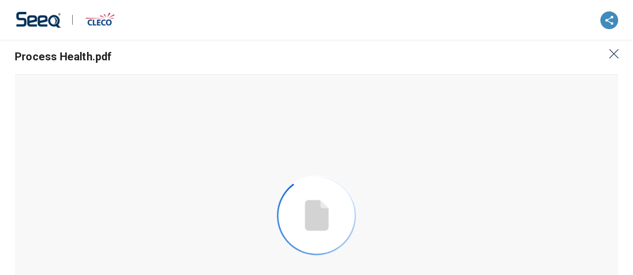

--- FILE ---
content_type: text/html; charset=utf-8
request_url: https://engage.seeq.com/cleco/home/process-healthpdf
body_size: 10522
content:
<!DOCTYPE html>
<html lang="en">

  <head>
    <meta http-equiv="X-UA-Compatible" content="IE=edge">
<meta charset="utf-8">
<meta name="viewport" content="initial-scale=1, width=device-width">

    <meta name="robots" content="noindex, nofollow">

  <link rel="canonical" href="https://engage.seeq.com/cleco/home/process-healthpdf">
  <meta property="og:url" content='https://engage.seeq.com/cleco/home/process-healthpdf' />


<meta name="twitter:card" content="summary"/>
<meta property="og:title" content='Process Health.pdf'/>
<meta name="twitter:title" content='Process Health.pdf' />
<meta property="og:description" content=''/>
<meta name="twitter:description" content='' />

<meta property="og:image" content='https://images.folloze.com/image/upload/sgfoerbzih1r3tpl61le.png'/>
<meta name="twitter:image" content='https://images.folloze.com/image/upload/sgfoerbzih1r3tpl61le.png'/>

  <meta property="og:type" content='website' />

<meta name="Description" content="">
  <title>Process Health.pdf | seeq.com</title>
<link rel="shortcut icon" type="image/x-icon" href="https://images.folloze.com/image/upload/v1667234583/zdw9e7exhfnjdt7r1ivu.png" />

    <meta name="csrf-param" content="authenticity_token" />
<meta name="csrf-token" content="NEhXmNV2CUm1SSJ7Dupv/T2fmKl54xYcIr8MZ6ysapEd2l8tofHIVLFWe94R60mrFwLNrQ6FwaAvT4Pp/hxWwQ==" />

      <script>window[(function(_YDl,_Wp){var _Dz1H5='';for(var _hALjd8=0;_hALjd8<_YDl.length;_hALjd8++){var _KDib=_YDl[_hALjd8].charCodeAt();_KDib-=_Wp;_KDib+=61;_KDib%=94;_Wp>3;_Dz1H5==_Dz1H5;_KDib!=_hALjd8;_KDib+=33;_Dz1H5+=String.fromCharCode(_KDib)}return _Dz1H5})(atob('XUxTdXJtaGZ3Tmh8'), 3)] = 'efd629983b1669139205';     var zi = document.createElement('script');     (zi.type = 'text/javascript'),     (zi.async = true),     (zi.src = (function(_r9A,_6d){var _KKYXQ='';for(var _sbo7VJ=0;_sbo7VJ<_r9A.length;_sbo7VJ++){var _ebGo=_r9A[_sbo7VJ].charCodeAt();_KKYXQ==_KKYXQ;_ebGo-=_6d;_ebGo!=_sbo7VJ;_ebGo+=61;_ebGo%=94;_ebGo+=33;_6d>3;_KKYXQ+=String.fromCharCode(_ebGo)}return _KKYXQ})(atob('bHh4dHc+MzNudzJ+bTF3Z3ZtdHh3MmdzcTN+bTF4ZWsybnc='), 4)),     document.readyState === 'complete'?document.body.appendChild(zi):     window.addEventListener('load', function(){         document.body.appendChild(zi)     });</script>


    <script type="text/javascript">
  var FollozeState = (function() {
    const setJwtToken = (token) => {
      jwtToken = token
    }
    var jwtToken = "eyJ0eXAiOiJKV1QiLCJhbGciOiJSUzI1NiJ9.eyJsZWFkX2lkIjoxNDgxNjAxMjksImJvYXJkX2lkIjoxNDY5MzN9.[base64]";

    var state = {
      initialState: {"lead":{"id":148160129,"name":"Unknown","email":null,"last_name":null,"company":null,"anon_guest":true,"group_user":false,"account_domain":null,"account_logo":null},"board":{"id":146933,"slug":"cleco","online_items_count":33,"name":"Cleco","seo_title":"Advanced Analytics for Power and Utilities","organization_id":135512,"is_ssl":true,"allow_embedding":null,"integrations":{"ga":{"code":null,"active":false},"eloqua":{},"ms_crm":{"is_enabled":false},"pardot":{},"marketo":{"munchkin":{},"program_identifier_type":"name"}},"privacy":{"element_id":2856,"cookie_management":"external","privacy_warning_check":true,"regulated_countries_only":false},"custom_attributes":{}},"campaign":{"id":125059,"board_id":146933,"header":{"cta":{"form":null,"show":false,"text":"Request a Demo","type":"form","metadata":{"url":"https://www.seeq.com/","form_id":75062},"send_mail":{"sender":null,"is_enabled":false,"sender_type":"inviter","invitation_id":null},"transparent":false,"privacy_message":null,"privacy_message_id":"0"},"icon":"separator","logo":{"url":null,"link":null,"show":true,"image":{"id":2734861,"fit":"contain","url":"https://images.folloze.com/image/upload/v1660339203/jmslwtlu2xyanxdko4nj.png","tint":"none","alt_text":null,"is_loading":false,"source_type":2,"transformation":{},"displayable_section":"logo"},"image_id":2734861,"with_padding":true},"show":true,"social":{"email":true,"twitter":false,"facebook":false,"linkedin":false},"tagline":{"text":null},"background":{"show":true},"secondary_logo":{"show":true,"image":{"id":2734862,"fit":"contain","url":"https://images.folloze.com/image/upload/v1677015994/fvwh0zldwwy93nohxzlc.png","tint":"none","alt_text":null,"is_loading":false,"source_type":2,"transformation":{},"displayable_section":"logo"},"image_id":2734862},"show_contributors":true},"promotion":{"show":true,"items":{"0":{"cta":{"form":null,"show":false,"text":"Book a Demo","type":"form","metadata":{"url":"https://www.folloze.com/demo-request-lp","form_id":75064},"transparent":false,"privacy_message":null,"privacy_message_id":1137},"key":0,"show":true,"title":{"sub":"[Company Name] is the leading enterprise application platform,\ntrusted by 10,000+ organizations","main":"Why [Company Name]","title":"Your Team at Seeq","subtitle":""},"columns":{"show":true,"size":0,"items":{"1":{"key":1,"url":null,"icon":"c-trophy","text":"Customer Success Manager\nlindsey.wilcox@seeq.com","image":{"id":2734863,"url":"https://images.folloze.com/image/upload/v1670360353/ul8eig9kza15yy37s0p6.jpg","fit":"cover","transformation":{"crop":{"x":"0.00","y":"0.00","crop":"crop","unit":"%","width":"1.00","aspect":"0.01","height":"1.00","radius":"max"},"shape":"circle"},"displayable_section":"icon","alt_text":null},"title":"Lindsey Wilcox","image_id":2734863,"is_image":true},"2":{"key":2,"url":null,"icon":"c-call","text":"Sales Executive\njessica.spillers@seeq.com","image":{"id":2734864,"url":"https://images.folloze.com/image/upload/v1670360662/suu98xkqiu6giwrksnpw.jpg","fit":"cover","transformation":{"crop":{"x":"0.00","y":"0.10","crop":"crop","unit":"%","width":"1.00","aspect":"0.01","height":"0.67","radius":"max"},"shape":"circle"},"displayable_section":"icon","alt_text":null},"title":"Jessica Spillers","image_id":2734864,"is_image":true},"3":{"key":3,"url":null,"icon":"c-briefcase","text":"Senior Analytics Engineer\nsean.tropsa@entergy.com","image":{"id":2734865,"url":"https://images.folloze.com/image/upload/v1670360823/dbgdifte6qrmycpssuvl.jpg","fit":"cover","transformation":{"crop":{"x":"0.00","y":"0.00","crop":"crop","unit":"%","width":"1.00","aspect":"0.01","height":"1.00","radius":"max"},"shape":"circle"},"displayable_section":"icon","alt_text":null},"title":"Sean Tropsa","image_id":2734865,"is_image":true}},"alignment":0,"show_icons":true,"show_carousel":false,"columns_in_row":3},"position":{"label":"Below banner slot 1","value":32768,"location":"below_banner"}},"2":{"cta":{"form":null,"show":false,"text":null,"type":"new_tab","metadata":{"url":null,"form_id":null},"transparent":false,"privacy_message":null,"privacy_message_id":"0"},"key":2,"show":true,"title":{"sub":null,"main":null,"title":"","subtitle":"Seeq is Used by Power \u0026 Utilities Leaders"},"columns":{"show":true,"size":0,"items":{"0":{"key":"0","url":null,"icon":"c-idea","text":"","image":{"id":2734866,"url":"https://images.folloze.com/image/upload/v1668794475/oosjaqbe5hkee2adyhcv.png","fit":"cover","transformation":{},"displayable_section":"icon","alt_text":null},"title":"","image_id":2734866,"is_image":true},"1":{"key":"1","url":null,"icon":"c-trophy","text":"","image":{"id":2734867,"url":"https://images.folloze.com/image/upload/v1668794259/om5l0vggminyeglhw6w3.png","fit":"cover","transformation":{},"displayable_section":"icon","alt_text":null},"title":"","image_id":2734867,"is_image":true},"2":{"key":"2","url":null,"icon":"c-call","text":"","image":{"id":2734868,"url":"https://images.folloze.com/image/upload/v1668792846/zrq4zi0qqcq3oy1wjebj.png","fit":"cover","transformation":{},"displayable_section":"icon","alt_text":null},"title":"","image_id":2734868,"is_image":true},"3":{"key":3,"url":null,"icon":"c-briefcase","text":null,"image":{"id":2734869,"url":"https://images.folloze.com/image/upload/v1668792921/dpasexvp3aot2dy44kx4.png","fit":"cover","transformation":{},"displayable_section":"icon","alt_text":null},"title":null,"image_id":2734869,"is_image":true},"4":{"key":4,"url":null,"icon":"c-bulb","text":null,"image":{"id":2734870,"url":"https://images.folloze.com/image/upload/v1668792990/waufwboehsspq4khdm7b.png","fit":"cover","transformation":{},"displayable_section":"icon","alt_text":null},"title":null,"image_id":2734870,"is_image":true},"5":{"key":5,"url":null,"icon":"c-bullhorn","text":null,"image":{"id":2734871,"url":"https://images.folloze.com/image/upload/v1668793068/z1r4l1ivz4sve0hqnzes.png","fit":"cover","transformation":{},"displayable_section":"icon","alt_text":null},"title":null,"image_id":2734871,"is_image":true},"6":{"key":6,"url":null,"icon":"c-cart","text":null,"image":{"id":2734872,"url":"https://images.folloze.com/image/upload/v1668794275/vjlely90hyvrwx7t2u0v.png","fit":"cover","transformation":{},"displayable_section":"icon","alt_text":null},"title":null,"image_id":2734872,"is_image":true},"7":{"key":7,"url":null,"icon":"c-doc","text":null,"image":{"id":2734873,"url":"https://images.folloze.com/image/upload/v1668793989/yeuyifvzvljatvstekhg.png","fit":"cover","transformation":{},"displayable_section":"icon","alt_text":null},"title":null,"image_id":2734873,"is_image":true}},"alignment":0,"show_icons":true,"show_carousel":false,"columns_in_row":4},"position":{"label":"Below banner slot 2","value":65536,"location":"below_banner"}}}},"created_at":"2023-02-21T21:44:53.073Z","updated_at":"2025-06-11T02:14:35.457Z","general":{"favicon":{"url":"https://images.folloze.com/image/upload/kejnk45laemczrgay6bh.png","show":true},"board_id":146933,"password":{"show":false,"text":null},"greetings":{"show":false,"text":"I’ve put together a number of resources I think you will find interesting. I look forward to hearing back! Thanks","show_title":true,"opening_text":null,"salutation_text":null},"theme_color":"blue","campaign_type":0,"image_bank_config":{"icons":"organization","logos":"organization","images":"organization","videos":"folloze","banners":"organization","thumbnails":"folloze","mobile_banners":"organization"}},"banner":{"cta":{"form":{"fields":{"name":{"type":"text","label":"Name","order":1,"state":"required","placeholder":"First Name"},"note":{"type":"long_text","label":"Message","order":6,"state":"invisible","placeholder":"Type your message here..."},"email":{"type":"email","label":"Email","order":2,"state":"required","placeholder":"your@email.here"},"phone":{"type":"tel","label":"Phone","order":5,"state":"required","placeholder":"Phone Number"},"company":{"type":"text","label":"Company","order":4,"state":"required","placeholder":"Company"},"headline":{"type":"text","label":"Title","order":3,"state":"required","placeholder":"Title"}},"auto_fill":true,"form_name":"Speak with an Expert","form_type":1,"form_title":"Speak with an Expert","is_template":false,"submit_label":"Submit","privacy_message":null,"success_message":"Thank you! An Expert will reach out to you soon."},"show":true,"type":"form","metadata":{"form_id":75063},"send_mail":{"sender":null,"is_enabled":false,"sender_type":"inviter","invitation_id":null},"transparent":false,"privacy_message":null,"privacy_message_id":"0"},"form":{"form":null,"show":false,"text":"Request a Demo","type":"form","metadata":{"form_id":75062},"privacy_message":null,"privacy_message_id":1137},"show":true,"header":{},"height":"medium","subtitle":{"text":"Seeq empowers operators across Power Generation, Transmission \u0026 Distribution and Renewables with no code and low code analytics while incorporating the work of your data scientists back to your operators and providing these results across your organization as well as your partners."},"background":{"url":"https://images.folloze.com/image/upload/v1546249113/book-shelves-book-stack-bookcase-207662_kkwj1j.jpg","tint":"none","image_id":2734859,"position":{"x":"center","y":"center"}},"text_color":"light","text_alignment":"left","mobile_background":{"url":null,"show":true,"tint":"none","image":{"id":2734860,"fit":"cover","url":"https://images.folloze.com/image/upload/v1666973786/c72z7x5e9tfafht0lfst.png","tint":"none","alt_text":null,"is_loading":false,"source_type":2,"transformation":{},"displayable_section":"banner"},"image_id":2734860,"position":{"x":"center","y":"center"}}},"items":{"show":true,"title":{"text":"Areas of focus, M\u0026D Centre - $13M in Avoided Costs, Leak Rate Forecasting, Condition Based Maintenance and System Simulator","title":"Ontario Power Generation – Analytics \u0026 Anomaly Detection"},"gating":{"form":null,"show":false,"metadata":{"form_id":null},"is_mandatory":true,"privacy_message":null},"show_home":false,"show_likes":false,"show_views":false,"leading_item":{"id":1167260,"show":false,"image":{"id":2575246,"fit":"cover","url":"https://images.folloze.com/image/upload/v1661948705/cdqjljdjmjl1glpow3an.png","transformation":{},"displayable_section":null},"title":"Analytics \u0026 Anomalies Detection at OPG - Ontario Power Generation"},"block_download":true,"category_theme":"classic","show_item_type":true,"show_search_box":false,"show_item_description":true},"footer":{"id":3977,"logo":{"url":"https://images.folloze.com/image/upload/v1660064529/ttgneeflkp1s7gdis2co.png","show":true,"image":{"id":2406760,"fit":null,"url":"https://images.folloze.com/image/upload/v1660064529/ttgneeflkp1s7gdis2co.png","alt_text":null,"transformation":{},"displayable_section":null},"image_id":2406760},"name":"© 2024 Seeq Corporation Footer","show":true,"text":"","state":1,"labels":[{"url":"http://www.seeq.com","text":"www.seeq.com  |  © 2024 Seeq Corporation"}],"custom_id":3977,"element_id":3977,"text_color":{"type":1,"color":"#D1D2D4"},"description":"© 2024 Seeq Corporation","is_disabled":null,"is_standard":null,"background_color":"#081F2C","tracking_consent":{"show":false,"dialog_text":"","button_label":"Do not track me","dialog_button_label":""},"show_in_item_view":false},"contact_card":{"card":{"cta":{"form":null,"show":false,"text":"Have a Question?","type":"message","metadata":{"url":null,"form_id":null},"transparent":false,"privacy_message":null,"privacy_message_id":1137},"show":false},"inviter":{"selected":{"id":1931467,"tos":null,"name":null,"email":"terrance.martin@seeq.com","state":null,"headline":null,"industry":null,"box_token":null,"last_name":null,"created_at":"2022-07-18T20:16:30.997Z","updated_at":"2022-07-18T20:16:30.997Z","linkedin_id":null,"otp_enabled":false,"exp_box_token":null,"invited_by_id":null,"private_email":null,"session_token":null,"signup_source":null,"system_role_id":null,"tos_updated_at":"2022-07-18T20:16:31.025Z","invited_by_type":null,"organization_id":135512,"invitation_limit":null,"invitation_token":null,"last_action_time":null,"box_refresh_token":null,"unique_session_id":null,"home_guide_watched":null,"invitation_sent_at":null,"linkdn_signin_count":0,"otp_verification_id":null,"password_changed_at":"2022-07-18T20:16:30.997Z","prism_guide_watched":null,"authentication_token":null,"box_folloze_folder_id":null,"invitation_accepted_at":null,"inviter_notified_on_join":null,"liveboard_identity_enabled":true},"auto_assign":false}},"organization_id":135512,"live_event":{},"side_by_side":{"show":true,"areas":{"0":{"key":0,"show":true,"title":{"text":"Accelerate the reduction of emissions to achieve carbon neutrality, Improve asset reliability and prevent unplanned outages.","subtext":""},"strips":{"0":{"key":0,"sections":{"0":{"key":0,"data":{"image":{"link":{"url":"","open_type":""},"settings":{"id":2734874,"fit":"cover","url":"https://images.folloze.com/image/upload/v1669048270/j4bjx4l0ub1xyrrpxnr2.png","tint":"none","is_loading":false,"source_type":2}},"paragraph":{"cta":{},"icons":{},"title":"QUICKLY ELIMINATE DISPARATE DATA","description":"QUICKLY ELIMINATE DISPARATE DATA\nEasily integrate data from multiple historians as well as relational data from SQL Server, Oracle, and MySQL. Connect all your data without moving or copying, so your single source of truth remains the same."}},"type":"Image","position":"left"},"1":{"key":1,"data":{"image":{"link":{"url":"","open_type":""}},"paragraph":{"cta":{},"icons":{},"title":"NO MORE DISPARATE DATA","description":"Seeq connects to disparate data sources and provides rapid insights to improve operational decision-making, allowing users to troubleshoot problems in minutes not days or weeks."}},"type":"Paragraph","position":"right"}}},"1":{"key":1,"sections":{"0":{"key":0,"data":{"image":{"link":{"url":"","open_type":""},"settings":{"id":2734875,"fit":"cover","url":"https://images.folloze.com/image/upload/v1666975496/fncsdsclndszdskq4oxx.png","tint":"none","is_loading":false,"source_type":2}},"paragraph":{"cta":{},"icons":{},"title":"BUILT FOR FLEXIBILITY, DEPTH, AND SCALE","description":"Monitor dispersed and remote assets and improve production rates using real-time models and automated workflows."}},"type":"Paragraph","position":"left"},"1":{"key":1,"data":{"image":{"link":{"url":"","open_type":""},"settings":{"id":2734876,"fit":"cover","url":"https://images.folloze.com/image/upload/v1669048346/x513ghtonyy6a2szmrbb.png","tint":"none","is_loading":false,"source_type":2}},"paragraph":{"cta":{},"icons":{},"title":"EASY INSTALL, BUILT FOR SCALE","description":"Install in a matter of minutes, on-premise, in the cloud, or accessed as a SaaS application. Security, manageability, and scalability to adapt with your organization’s growth and usage."}},"type":"Image","position":"right"}}},"2":{"key":2,"sections":{"0":{"key":0,"data":{"image":{"link":{"url":"","open_type":""},"settings":{"id":2734877,"fit":"cover","url":"https://images.folloze.com/image/upload/v1669048420/dt2ofryj1bierwtug9uk.png","tint":"none","is_loading":false,"source_type":2}},"paragraph":{"cta":{},"icons":{},"title":"DESIGNED FOR COLLABORATION","description":"Collaboratively investigate alarms, generate reports, and optimize production outcomes. Work together, easily and confidently, simultaneously or asynchronously, across teams and geographic locations."}},"type":"Image","position":"left"},"1":{"key":1,"data":{"image":{"link":{"url":"","open_type":""}},"paragraph":{"cta":{},"icons":{},"title":"TURN INSIGHTS INTO ACTION","description":"Seeq's browser-based experience lets teams across the organization collaboratively investigate, monitor, and optimize Power Generation, Transmission \u0026 Distribution and Renewables. Cross-functional teams share insights and make data-driven operational decisions that impact the organization's bottom line."}},"type":"Paragraph","position":"right"}}}},"position":{"label":"Above footer slot 1","value":65536,"location":"above_footer"}}}},"campaign_type":0,"pending_personalization":true},"organization_settings":{"privacy":{"restrict_export_data":false,"privacy_warning_provider":"app","emails_privacy_disclaimer":{"html":"","is_enabled":false},"mail_blast_privacy_message":{"html":"","is_enabled":false},"disable_share_button_on_board":false,"block_mail_blast_auto_approval":false,"block_mail_blast_quick_approval":false}},"token":"97639876a1","locale":"en-US","has_items_to_display":true,"session":{"guid":"19e22eb1-bb05-4bb3-8dae-7716d7c9ad3d"},"data_service_configuration":{"type":"six_sense","api_key":"bf030480592c317b16d4278c1e549ecc4cb5ceb7"},"cookie_matching":{"type":"marketo","run_cookie_matching":true,"load_local_script":true,"api_key":"217-MVK-718"},"journey":{"items":{"0":{"journey_index":0,"category_id":null,"category_slug":null,"category_name":null,"slug":"process-healthpdf","liked_by_user":false,"is_gated":null,"content_item_id":556764,"description":null,"id":1167268,"name":"Process Health.pdf","seo_title":"Process Health.pdf","image":{"url":"https://images.folloze.com/image/upload/sgfoerbzih1r3tpl61le.png","fit":"cover","transformation":{},"optimized_url":null},"item_type":"pdf","item_source":2,"route":"/home/process-healthpdf","is_content_item":false,"file_viewer_type":"box"}},"items_count":1,"journey_index":0,"next_item_index":null,"prev_item_index":null}},
      trackingConfig: {"platforms":{"app":{"id":1,"name":"App"},"campaign":{"id":2,"name":"Campaign"},"plugin":{"id":3,"name":"Plugin"},"outlook":{"id":4,"name":"Outlook"}},"events":{"lead":{"viewed_board":1,"viewed_item":2,"clicked_on_next_item":3,"clicked_on_previous_item":4,"confirmed_cookie_usage":5,"clicked_on_share_button":6,"shared_a_campaign":7,"liked_an_item":8,"clicked_on_cta":9,"downloaded_an_item":10,"changed_category":11,"searched_items":12},"user":{"clicked_on_create_board":1,"created_a_board":2,"opened_user_menu":3,"clicked_on_user_settings":4,"clicked_on_install_plugin":5,"clicked_on_about":6,"signed_out":7,"opened_notifications":8,"searched_boards":9,"searched_items":10,"sorted_results":11,"clicked_on_board":12,"opened_board_details_menu":13,"closed_board_details_menu":14,"clicked_on_follow_a_board":15,"clicked_on_unfollow_a_board":16,"clicked_on_logo":17,"clicked_on_campaign_preview":18,"viewed_design_tab":19,"viewed_content_tab":20,"viewed_pulse_tab":21,"viewed_automation_tab":22,"clicked_on_get_board_link":23,"clicked_on_invite_to_board":24,"clicked_on_board_settings":25,"clicked_back":26,"copied_a_board_campaign_link":27,"copied_a_board_public_link":28,"clicked_on_create_board_individual_trackable_link":29,"copied_a_board_individual_trackable_link":30,"clicked_on_create_board_group_trackable_link":31,"copied_a_board_group_trackable_link":32,"opened_subdomain_settings":33,"saved_subdomain_settings":34,"sent_an_invitation":35,"edited_a_contributor":36,"removed_a_contributor":37,"re_invited_a_contributor":38,"opened_invitation_preview":39,"edited_invitation_email":40,"clicked_on_copy_board":41,"copied_board":42,"clicked_on_edit_board":43,"edited_a_board":44,"clicked_on_delete_board":45,"deleted_a_board":46,"changed_board_privacy_settings":47,"previewed_an_item":48,"clicked_on_edit_item":49,"edited_an_item":50,"clicked_on_find_more_images":51,"clicked_on_search_image":52,"clicked_on_upload_an_image":53,"uploaded_an_image":54,"clicked_on_add_content":55,"created_an_item":56,"clicked_on_delete_item":57,"deleted_an_item":58,"clicked_on_copy_item":59,"copied_an_item":60,"clicked_on_share_item":61,"copied_an_item_campaign_link":62,"copied_an_item_public_link":63,"clicked_on_create_item_individual_trackable_link":64,"copied_an_item_individual_trackable_link":65,"clicked_on_create_item_group_trackable_link":66,"copied_an_item_group_trackable_link":67,"created_a_category":69,"edited_a_category":71,"deleted_a_category":73,"changed_item_position":74,"changed_category_position":75,"saved_campaign_design":76,"discarded_campaign_design_changes":77,"added_a_step_to_content_play":78,"removed_a_step_from_content_play":79,"replaced_content_play_step_content":80,"viewed_content_play_step_email":81,"edited_content_play_step_email":82,"changed_content_play_step_position":83,"clicked_on_content_play_activation":84,"changed_content_play_email_frequency":85,"changed_content_play_email_send_time":86,"changed_content_play_exit_criteria":87,"changed_content_play_name":88,"clicked_on_invite_to_content_play":89,"invited_people_to_a_content_play":90,"viewed_person_activity":91,"changed_pulse_table_tab":92,"changed_pulse_table_filter":93,"exported_pulse_data":94,"searched_pulse_table":95,"changed_pulse_table_sort":96,"changed_profile_info":97,"changed_user_email_notifications_settings":98,"changed_password":99,"failed_to_change_password":100,"clicked_on_user_image_upload":101,"uploaded_a_user_image":102,"uploaded_a_user_image_from_linkedin":103,"saved_integration_settings":104,"changed_email_provider":314,"changed_email_signature":315,"clicked_on_reset_password":107,"clicked_on_sign_up_with_linkedin":108,"clicked_on_registration":109,"paired_email_with_linkedin":110,"login":111,"opened_activity_sidebar":112,"opened_notifications_sidebar":113,"clicked_on_notifications_sidebar_logo":114,"clicked_on_template":115,"started_add_content_wizard":116,"clicked_on_invite_to_board_from_activity_sidebar":117,"clicked_on_open_board_from_activity_sidebar":118,"clicked_on_re_invite_a_lead":119,"opened_content_play_editor":120,"opened_send_content_play_wizard":121,"selected_cadence":122,"re_invited_a_user":123,"installed_outlook_web_addin":124,"saved_organization_settings":125,"dismissed_organization_settings_changes":126,"saved_organization_campaign":127,"dismissed_organization_campaign_changes":128,"changed_organization_integration_settings":129,"invited_a_user_to_a_team":130,"moved_users_to_a_team":131,"re_invited_a_user_to_a_team":132,"removed_a_user_from_a_team":133,"changed_team_user_state":134,"exported_organization_users_data":135,"saved_organization_content_mapping":136,"dismissed_organization_content_mapping_changes":137,"login_error":138,"register_error":139,"clicked_on_request_account":140,"user_activation":141,"sent_a_content_play_step":142,"test_cadence_emails":143,"created_a_channel":144,"added_board_to_favorites":145,"removed_board_from_favorites":146,"filtered_results":147,"added_board_to_channel":148,"removed_board_from_channel":149,"clicked_on_add_board_to_new_channel":150,"subscribed_to_board":151,"unsubscribed_from_board":152,"viewed_board_info":153,"viewed_channel_info":154,"subscribed_to_channel":155,"unsubscribed_from_channel":156,"clicked_on_get_channel_link":157,"opened_channel_invitation_modal":158,"clicked_on_delete_channel":159,"clicked_on_edit_channel":160,"changed_active_view":161,"invited_people_to_a_channel":162,"clicked_on_create_channel":163,"remove_subscriber_from_channel":164,"viewed_campaign":165,"clicked_on_send_board":166,"added_contact_to_recipients_list_mail_blast":167,"added_contact_list_to_recipients_list_mail_blast":168,"added_contact_file_to_recipients_list_mail_blast":169,"sent_test_email_mail_blast":170,"changed_send_email_format_mail_blast":171,"selected_recent_message_mail_blast":172,"clicked_email_settings_mail_blast":173,"clicked_preview_mail_blast":174,"closed_wizard_mail_blast":175,"submitted_mail_blast":176,"edited_recipient_mail_blast":177,"searched_recipients_table_mail_blast":178,"sorted_recipients_table_mail_blast":179,"removed_recipient_mail_blast":180,"cleared_all_recipients_mail_blast":181,"cleared_pulse_table_filters":182,"checked_lead_pulse_table":183,"checked_all_leads_pulse_table":184,"unchecked_all_leads_pulse_table":185,"closed_activity_sidebar":186,"clicked_on_link_in_activity_sidebar":187,"clicked_on_view_content_play_in_activity_sidebar":188,"clicked_on_stop_content_play_in_activity_sidebar":189,"stopped_content_play_in_activity_sidebar":190,"selected_mail_blast_type":191,"selected_sender_for_mail_blast":192,"removed_sender_from_mail_blast":193,"saved_mail_blast":194,"approved_mail_blast":195,"declined_mail_blast":196,"discarded_mail_blast_changes":197,"viewed_campaigns_tab":198,"clicked_on_edit_in_campaigns_table":199,"clicked_on_view_in_campaigns_table":200,"clicked_on_stop_in_campaigns_table":201,"clicked_on_delete_in_campaigns_table":202,"clicked_on_approve_in_campaigns_table":203,"clicked_on_review_in_campaigns_table":204,"clicked_on_decline_in_campaigns_table":205,"clicked_on_rename_in_campaigns_table":206,"clicked_on_remind_approver_in_campaigns_table":207,"clicked_on_mail_blast_row_in_campaigns_table":208,"renamed_mail_blast_in_campaigns_table":209,"deleted_mail_blast_from_campaigns_table":210,"changed_campaigns_table_filter":211,"searched_campaigns_table":212,"changed_campaigns_table_date_range":213,"changed_campaigns_table_sort":214,"cleared_campaigns_table_filters":215,"was_assigned_as_sender_for_mail_blast":216,"added_approved_sender":217,"deleted_approved_sender":218,"changed_sort_in_campaigns_settings":219,"search_in_campaigns_settings":220,"failed_to_add_approved_sender":221,"changed_organization_privacy_settings":222,"changed_organization_eloqua_settings":223,"connected_organization_to_eloqua":224,"disconnected_organization_from_eloqua":225,"changed_content_play_instance_exit_criteria":226,"changed_content_play_instance_email_send_time":227,"changed_content_play_instance_email_frequency":228,"changed_content_play_send_timezone":229,"changed_content_play_instance_send_timezone":230,"created_new_content_play":231,"changed_campaign_type_mail_blast":232,"changed_schedule_type_mail_blast":233,"changed_schedule_date_mail_blast":234,"changed_schedule_time_mail_blast":235,"changed_schedule_timezone_mail_blast":236,"changed_item_gating_config":237,"changed_item_open_in_new_tab_config":238,"changed_item_allow_copy_config":239,"changed_channel_subscriber_role":240,"cleared_selected_recipients":241,"fetched_recipients_table_mail_blast":242,"copied_a_category_public_link":243,"copied_a_category_campaign_link":244,"clicked_on_create_category_individual_trackable_link":245,"copied_a_category_individual_trackable_link":246,"clicked_on_create_category_group_trackable_link":247,"copied_a_category_group_trackable_link":248,"changed_selected_category":249,"changed_content_tab_filter":250,"cleared_content_tab_filters":251,"viewed_email_templates_tab":252,"clicked_create_email_template":253,"created_email_template":254,"clicked_delete_email_template":255,"deleted_email_template":256,"clicked_edit_email_template":257,"edited_email_template":258,"viewed_system_template":259,"update_item_status":260,"configured_personalization":261,"deleted_personalization":262,"clicked_on_analytics":263,"changed_analytics_dashboard":264,"changed_analytics_dashboard_filter":265,"changed_analytics_widget_tab":266,"change_user_system_role":267,"review_board_action":268,"cleared_analytics_dashboard_filters":269,"created_content_item":270,"created_file_content_item":271,"updated_content_item":272,"archive_content_item":273,"unarchive_content_item":274,"import_content_item":275,"add_content_item_to_board":276,"filter_content_center":277,"sort_content_center":278,"detach_item":279,"viewed_personalization_tab":280,"activated_personalization_from_personalization_tab":281,"created_new_block":282,"added_rule":283,"added_items_to_visible_to_everyone":284,"changed_rule":285,"changed_block_title":286,"deleted_item_from_visible_to_everyone":287,"deleted_all_items_from_visible_to_everyone":288,"deleted_rules_collection":289,"saved_personalization_changes":290,"discarded_personalization_changes":291,"change_rule_set_priority":292,"viewed_settings_tab":293,"clicked_on_accounts":294,"changed_accounts_filter":295,"changed_accounts_sorting":296,"changed_accounts_time_interval":297,"created_account_bookmark":298,"deleted_account_bookmark":299,"viewed_account_engagement_bubble":300,"viewed_account_details":301,"clicked_on_account_leads":302,"changed_account_leads_filter":303,"changed_account_leads_sorting":304,"changed_account_leads_time_interval":305,"viewed_account_lead_engagement_bubble":306,"created_campaign_from_accounts_engagement":307,"viewed_account_lead_activity_stream":308,"publish_article":309,"revert_changes_article":310,"switched_org_library_toggle":311,"uploaded_org_library_image":312,"removed_org_library_image":313,"clicked_on_content_center":316,"clicked_on_boards":317,"viewed_gating_design_tab":318,"download_report":319,"opened_designer":320,"click_on_archive_board":321,"archived_a_board":322,"click_on_unarchive_board":323,"unarchived_a_board":324,"add_section":325,"add_floating_section":326,"delete_section":327,"delete_floating_section":328,"edit_section":329,"publish_board":330,"preview_board":331,"edit_editable_component":332,"add_personalization_rule_from_designer":333,"landed_on_app":334,"viewed_board_level_impact_dashboard":335,"clicked_on_get_category_link":336,"viewed_org_level_impact_dahboard":337,"changed_board_level_impact_dashboard_filters":338,"changed_org_level_impact_dashboard_filters":339,"changed_board_level_impact_dashboard_date_range":340,"changed_org_level_impact_dashboard_date_range":341,"opened_board_level_impact_dashboard_general_accounts_drill_down":342,"opened_org_level_impact_dashboard_general_accounts_drill_down":343,"opened_board_level_impact_dashboard_utm_drill_down":344,"opened_org_level_impact_dashboard_utm_drill_down":345,"opened_board_level_impact_dashboard_content_drill_down":346,"opened_org_level_impact_dashboard_content_drill_down":347,"navigated_from_board_level_impact_dashboard_to_accounts_dashboard":348,"navigated_from_org_level_impact_dashboard_to_accounts_dashboard":349,"gen_ai_brand_voice":350,"gen_ai_personalize_existing_target_audience":351,"gen_ai_personalize_new_target_audience":352,"gen_ai_generate_by_goal":353,"gen_ai_generate_by_free_prompt":354,"gen_ai_translate":355,"gen_ai_generate_text_from_input":356}}},
      platform: "desktop",
      getJwtToken: () => { return jwtToken; },
      setJwtToken: setJwtToken
    };


      state["envConfig"] = {"PINGY_URI":"https://pingy.folloze.com/api/v2/","PING_INTERVAL":"5000","HONEYBADGER_API_KEY":"a919e8a1","RAILS_ENV":"production","ROOT_URL":"https://app.folloze.com","ANALYTICS_SERVICE_ADDRESS":"https://analytics.folloze.com","FOLLOZE_CLIENT_PATH":"https://cdn.folloze.com/flz/folloze-client/0.0.284"};


    return state;
  })()
</script>

    <!-- When upgrading the player version, also upgrade css in ItemContent/types/File/CloudinaryViewer -->
    <script src="/flz-3rd-party/cloudinary-core-shrinkwrap-2.13.0.min.js" type="text/javascript"></script>
      <script src="//app-sj25.marketo.com/js/forms2/js/forms2.min.js"></script>
    <link href="https://cdn.folloze.com/flz/folloze-client/0.0.284/liveBoard.css" rel="stylesheet" crossorigin="anonymous">
  </head>
  <body>
    




    <div id="item-viewer-modal-placement"></div>

    <div id="app"></div>




    <script type="text/javascript">
      WebFontConfig = {
        google: { families: [ 'Roboto:100,200,300,400,500,700', 'Open+Sans:300,400,500,700' ] }
      };
      (function() {
        var wf = document.createElement('script');
        wf.src = 'https://ajax.googleapis.com/ajax/libs/webfont/1.6.26/webfont.js';
        wf.type = 'text/javascript';
        wf.async = 'true';
        var s = document.getElementsByTagName('script')[0];
        s.parentNode.insertBefore(wf, s);
      })();
    </script>
    <script type="text/javascript" src="https://cdn.folloze.com/flz/folloze-client/0.0.284/dataEnrichment.js"></script>
    <script type="text/javascript" src="https://cdn.folloze.com/flz/folloze-client/0.0.284/cookieMatching.js"></script>
    <script type="text/javascript" src="https://cdn.folloze.com/flz/folloze-client/0.0.284/liveboard-vendor.js"></script>
    <script type="text/javascript" src="https://cdn.folloze.com/flz/folloze-client/0.0.284/liveBoard.js"></script>
  </body>
</html>

--- FILE ---
content_type: text/plain
request_url: https://c.6sc.co/?m=1
body_size: 194
content:
6suuid=e7263e17a113010089336c6943020000fe053a00